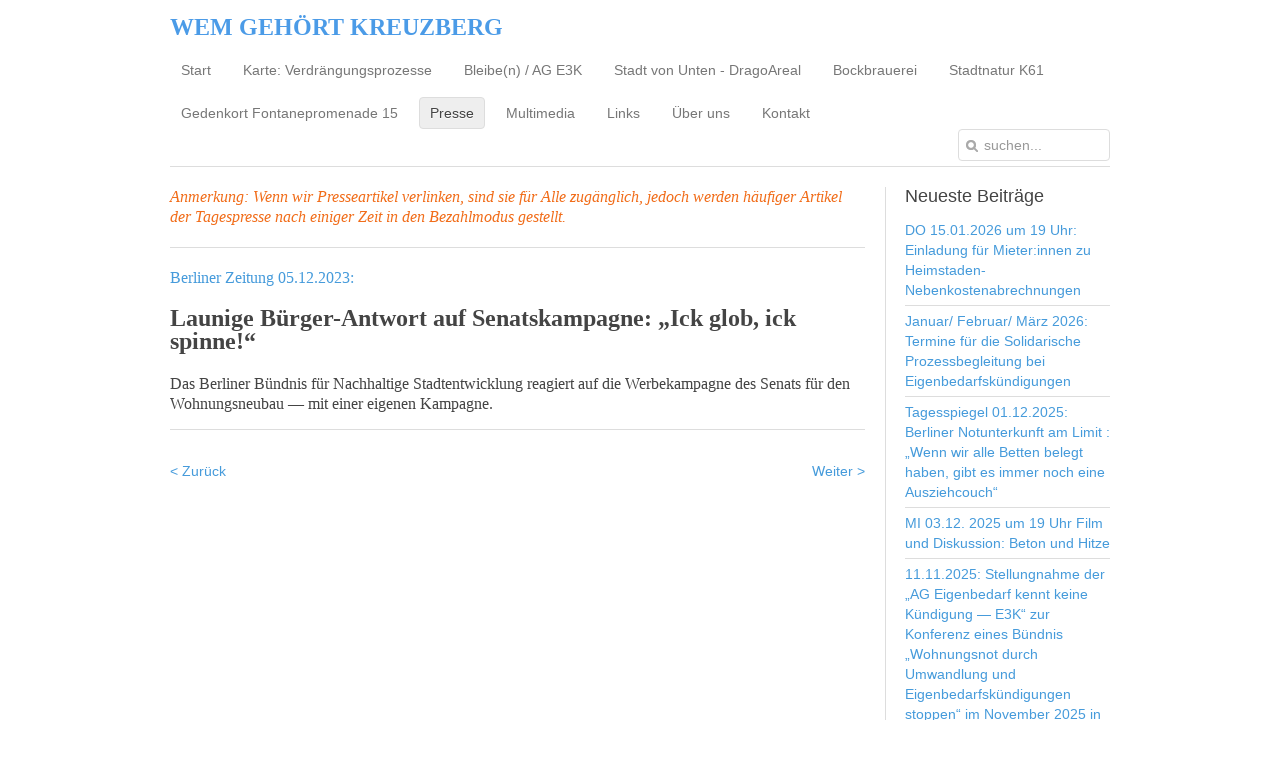

--- FILE ---
content_type: text/html; charset=utf-8
request_url: https://wem-gehoert-kreuzberg.de/index.php/presse/8918-berliner-zeitung-05-12-2023-launige-buerger-antwort-auf-senatskampagne-ick-glob-ick-spinne
body_size: 4650
content:
<!DOCTYPE HTML>
<html lang="de-de" dir="ltr">

<head>
<meta charset="utf-8" />
<meta http-equiv="X-UA-Compatible" content="IE=edge,chrome=1">
<meta name="viewport" content="width=device-width, initial-scale=1">
<base href="https://wem-gehoert-kreuzberg.de/index.php/presse/8918-berliner-zeitung-05-12-2023-launige-buerger-antwort-auf-senatskampagne-ick-glob-ick-spinne" />
	<meta name="keywords" content="Das Berliner Bündnis für Nachhaltige Stadtentwicklung reagiert auf die Werbekampagne des Senats für den Wohnungsneubau – mit einer eigenen Kampagne" />
	<meta name="author" content="fara" />
	<meta name="description" content="Gut drei Wochen nach dem Start einer Kampagne zugunsten des Wohnungsneubaus in Berlin bekommt Stadtentwicklungssenator Christian Gaebler (SPD) jetzt eine Antwort von seiten betroffener Bürger" />
	<meta name="generator" content="Joomla! - Open Source Content Management" />
	<title>Berliner Zeitung 05.12.2023: Launige Bürger-Antwort auf Senatskampagne: „Ick glob, ick spinne!“</title>
	<link href="https://wem-gehoert-kreuzberg.de/index.php/component/search/?Itemid=116&amp;catid=13&amp;id=8918&amp;format=opensearch" rel="search" title="Suchen WEM GEHÖRT KREUZBERG" type="application/opensearchdescription+xml" />
	<link href="/templates/yoo_nano2/favicon.ico" rel="shortcut icon" type="image/vnd.microsoft.icon" />
	<link href="/cache/widgetkit/widgetkit-e9762dbb.css" rel="stylesheet" type="text/css" />
	<script src="/media/jui/js/jquery.min.js?f498d1499192dfbee26d18e6b7e03902" type="text/javascript"></script>
	<script src="/media/jui/js/jquery-noconflict.js?f498d1499192dfbee26d18e6b7e03902" type="text/javascript"></script>
	<script src="/media/jui/js/jquery-migrate.min.js?f498d1499192dfbee26d18e6b7e03902" type="text/javascript"></script>
	<script src="/cache/widgetkit/widgetkit-a04af097.js" type="text/javascript"></script>
	<script src="/templates/yoo_nano2/warp/libraries/jquery/jquery.js" type="text/javascript"></script>

<link rel="apple-touch-icon-precomposed" href="/templates/yoo_nano2/apple_touch_icon.png" />
<link rel="stylesheet" href="/templates/yoo_nano2/css/base.css" />
<link rel="stylesheet" href="/templates/yoo_nano2/css/layout.css" />
<link rel="stylesheet" href="/templates/yoo_nano2/css/menus.css" />
<style>.wrapper { max-width: 980px; }
#sidebar-a { width: 25%; }
#maininner { width: 75%; }
#menu .dropdown { width: 250px; }
#menu .columns2 { width: 500px; }
#menu .columns3 { width: 750px; }
#menu .columns4 { width: 1000px; }</style>
<link rel="stylesheet" href="/templates/yoo_nano2/css/modules.css" />
<link rel="stylesheet" href="/templates/yoo_nano2/css/tools.css" />
<link rel="stylesheet" href="/templates/yoo_nano2/css/system.css" />
<link rel="stylesheet" href="/templates/yoo_nano2/css/extensions.css" />
<link rel="stylesheet" href="/templates/yoo_nano2/css/custom.css" />
<link rel="stylesheet" href="/templates/yoo_nano2/css/font1/trebuchet.css" />
<link rel="stylesheet" href="/templates/yoo_nano2/css/font2/trebuchet.css" />
<link rel="stylesheet" href="/templates/yoo_nano2/css/font3/trebuchet.css" />
<link rel="stylesheet" href="/templates/yoo_nano2/css/style.css" />
<link rel="stylesheet" href="/templates/yoo_nano2/css/responsive.css" />
<link rel="stylesheet" href="/templates/yoo_nano2/css/print.css" />
<script src="/templates/yoo_nano2/warp/js/warp.js"></script>
<script src="/templates/yoo_nano2/warp/js/responsive.js"></script>
<script src="/templates/yoo_nano2/warp/js/accordionmenu.js"></script>
<script src="/templates/yoo_nano2/warp/js/dropdownmenu.js"></script>
<script src="/templates/yoo_nano2/js/template.js"></script>
</head>

<body id="page" class="page sidebar-a-right sidebars-1  isblog " data-config='{"twitter":0,"plusone":0,"facebook":0}'>

		
	<div class="wrapper clearfix">

		<header id="header">

						<div id="toolbar" class="clearfix">

								<div class="float-left">
				
									
					<div class="module   deepest">

			
<h2 style="text-align: center;"><span style="color: #4b9be7; font-size: 18pt; font-family: trebuchet ms,geneva;"><strong>WEM GEHÖRT KREUZBERG</strong></span></h2>		
</div>					
				</div>
									
								
			</div>
			
			
						<div id="menubar" class="clearfix">
				
								<nav id="menu"><ul class="menu menu-dropdown">
<li class="level1 item101"><a href="http://wem-gehoert-kreuzberg.de/index.php" class="level1"><span>Start</span></a></li><li class="level1 item113"><a href="http://wem-gehoert-kreuzberg.de/index.php/karte-verdraengungsprozesse" class="level1"><span>Karte: Verdrängungsprozesse</span></a></li><li class="level1 item150"><a href="/index.php/bleibe-n" class="level1"><span>Bleibe(n) / AG E3K</span></a></li><li class="level1 item111"><a href="http://wem-gehoert-kreuzberg.de/index.php/stadt-von-unten" class="level1"><span>Stadt von Unten - DragoAreal</span></a></li><li class="level1 item133"><a href="/index.php/bockbrauerei" class="level1"><span>Bockbrauerei</span></a></li><li class="level1 item168"><a href="/index.php/stadtnatur-k61" class="level1"><span>Stadtnatur K61</span></a></li><li class="level1 item135"><a href="/index.php/gedenkort-fontanepromenade-15" class="level1"><span>Gedenkort Fontanepromenade 15</span></a></li><li class="level1 item116 active current"><a href="http://wem-gehoert-kreuzberg.de/index.php/presse" class="level1 active current"><span>Presse</span></a></li><li class="level1 item110"><a href="http://wem-gehoert-kreuzberg.de/index.php/multimedia" class="level1"><span>Multimedia</span></a></li><li class="level1 item108"><a href="http://wem-gehoert-kreuzberg.de/index.php/links" class="level1"><span>Links</span></a></li><li class="level1 item107"><a href="http://wem-gehoert-kreuzberg.de/index.php/ueber-uns" class="level1"><span>Über uns</span></a></li><li class="level1 item109"><a href="http://wem-gehoert-kreuzberg.de/index.php/kontakt" class="level1"><span>Kontakt</span></a></li></ul></nav>
				
								<div id="search">
<form id="searchbox-91" class="searchbox" action="/index.php/presse" method="post" role="search">
	<input type="text" value="" name="searchword" placeholder="suchen..." />
	<button type="reset" value="Reset"></button>
	<input type="hidden" name="task"   value="search" />
	<input type="hidden" name="option" value="com_search" />
	<input type="hidden" name="Itemid" value="116" />	
</form>

<script src="/templates/yoo_nano2/warp/js/search.js"></script>
<script>
jQuery(function($) {
	$('#searchbox-91 input[name=searchword]').search({'url': '/index.php/component/search/?tmpl=raw&amp;type=json&amp;ordering=&amp;searchphrase=all', 'param': 'searchword', 'msgResultsHeader': 'Suchergebnis', 'msgMoreResults': 'Weitere Ergebnisse', 'msgNoResults': 'Nichts gefunden'}).placeholder();
});
</script></div>
								
			</div>
					
					
		</header>

				
				
				<div id="main" class="grid-block">

			<div id="maininner" class="grid-box">

								<section id="innertop" class="grid-block"><div class="grid-box width100 grid-h"><div class="module mod-line  deepest">

			
<em><span style="font-family: trebuchet ms, geneva; font-size: 12pt;">Anmerkung: Wenn wir Presseartikel verlinken, sind sie für Alle zugänglich, jedoch werden häufiger Artikel <em>der Tagespresse </em>nach einiger Zeit in den Bezahlmodus gestellt.</span></em>		
</div></div></section>
				
				
								<section id="content" class="grid-block"><div id="system-message-container">
	</div>


<div id="system">

	
	<article class="item" data-permalink="http://wem-gehoert-kreuzberg.de/index.php/presse/8918-berliner-zeitung-05-12-2023-launige-buerger-antwort-auf-senatskampagne-ick-glob-ick-spinne">

		
			
		
		<div class="content clearfix">

		
<span style="font-family: trebuchet ms, geneva; font-size: 12pt;"><a href="https://www.berliner-zeitung.de/mensch-metropole/wohnungsbau-in-berlin-launige-buerger-antwort-auf-senatskampagne-ick-glob-ick-spinne-li.2165601" target="_blank" rel="noopener noreferrer">Berliner Zeitung 05.12.2023:</a></span><br /><br /><span style="font-size: 18pt;"><strong><span style="font-family: trebuchet ms, geneva;">Launige Bürger-Antwort auf Senatskampagne: „Ick glob, ick spinne!“</span></strong></span><br /><br /><span style="font-family: trebuchet ms, geneva; font-size: 12pt;"><span style="font-family: trebuchet ms, geneva; font-size: 12pt;">Das Berliner Bündnis für Nachhaltige Stadtentwicklung reagiert auf die Werbekampagne des Senats für den Wohnungsneubau&nbsp;— mit einer eigenen Kampagne.</span></span><hr /><span style="font-family: trebuchet ms, geneva; font-size: 12pt;"></span> 		</div>

		
					<div class="page-nav clearfix">
								<a class="prev" href="/index.php/presse/8917-taz-05-12-2023-senat-draengt-auf-randbebauung">&lt; Zurück</a>
								
								<a class="next" href="/index.php/presse/8916-tagesspiegel-05-12-2023-millionen-bussgeld-gegen-deutsche-wohnen-europaeischer-gerichtshof-bestaetigt-rechtsauslegung-der-berliner-datenschuetzer">Weiter &gt;</a>
							</div>
		
			
	</article>

</div></section>
				
				
			</div>
			<!-- maininner end -->
			
						<aside id="sidebar-a" class="grid-box"><div class="grid-box width100 grid-v"><div class="module mod-line  deepest">

		<h3 class="module-title"><span class="color">Neueste</span> Beiträge</h3>	
<ul class="line line-icon">
	<li><a href="/index.php/presse/2-start/11680-do-15-01-2026-um-19-uhr-einladung-fuer-mieter-innen-zu-heimstaden-nebenkostenabrechnungen">DO 15.01.2026 um 19 Uhr: Einladung für Mieter:innen zu Heimstaden-Nebenkostenabrechnungen</a></li>
	<li><a href="/index.php/bleibe-n/11648-januar-februar-maerz-2026-termine-fuer-die-solidarische-prozessbegleitung-bei-eigenbedarfskuendigungen">Januar/ Februar/ März 2026: Termine für die Solidarische Prozessbegleitung bei Eigenbedarfskündigungen</a></li>
	<li><a href="/index.php/presse/2-start/11523-tagesspiegel-01-12-2025-berliner-notunterkunft-am-limit-wenn-wir-alle-betten-belegt-haben-gibt-es-immer-noch-eine-ausziehcouch">Tagesspiegel 01.12.2025: Berliner Notunterkunft am Limit : „Wenn wir alle Betten belegt haben, gibt es immer noch eine Ausziehcouch“</a></li>
	<li><a href="/index.php/presse/2-start/11489-mi-03-12-2025-um-19-uhr-film-und-diskussion-beton-und-hitze">MI 03.12. 2025 um 19 Uhr Film und Diskussion: Beton und Hitze</a></li>
	<li><a href="/index.php/presse/2-start/11424-11-11-2025-stellungnahme-der-ag-eigenbedarf-kennt-keine-kuendigung-e3k-zur-konferenz-eines-buendnis-wohnungsnot-durch-umwandlung-und-eigenbedarfskuendigungen-stoppen-im-november-2025-in-berlin">11.11.2025: Stellungnahme der „AG Eigenbedarf kennt keine Kündigung — E3K“ zur Konferenz eines Bündnis „Wohnungsnot durch Umwandlung und Eigenbedarfskündigungen stoppen“ im November 2025 in Berlin</a></li>
	<li><a href="/index.php/multimedia/11381-das-erste-28-10-2025-crashkurs-fuer-immobilienhaie-doku-zur-ard-mitmachaktion">Das Erste 28.10.2025: Crashkurs für Immobilienhaie — Doku zur ARD Mitmachaktion...</a></li>
</ul>		
</div></div><div class="grid-box width100 grid-v"><div class="module mod-line  deepest">

		<h3 class="module-title"><span class="color">Aktuelle</span> Presseartikel</h3>	
<ul class="line line-icon">
	<li><a href="/index.php/presse/11722-berliner-morgenpost-24-01-2026-1000-neue-wohnungen-am-ufer-der-spree-geplant-zu-besten-mietpreisen">Berliner Morgenpost 24.01.2026: 1000 neue Wohnungen am Ufer der Spree geplant — zu besten Mietpreisen</a></li>
	<li><a href="/index.php/presse/11721-tagesspiegel-23-01-2026-dieser-leerstand-ist-aergerlich-bezirks-gruene-erhoehen-druck-auf-berliner-investor">Tagesspiegel 23.01.2026: „Dieser Leerstand ist ärgerlich“: Bezirks-Grüne erhöhen Druck auf Berliner Investor</a></li>
	<li><a href="/index.php/presse/11720-tagesspiegel-23-01-2026-wer-teilnimmt-muss-extra-zustimmen-berliner-bezirke-lassen-wohngeldantraege-von-ki-pruefen">Tagesspiegel 23.01.2026: Wer teilnimmt, muss extra zustimmen: Berliner Bezirke lassen Wohngeldanträge von KI prüfen</a></li>
	<li><a href="/index.php/presse/11719-tagesspiegel-23-01-2026-vor-allem-fuer-suchtkranke-obdachlose-am-kotti-oeffnet-ein-neues-nachtwaermecafe">Tagesspiegel 23.01.2026: Vor allem für suchtkranke Obdachlose: Am Kotti öffnet ein neues Nachtwärmecafé</a></li>
	<li><a href="/index.php/presse/11718-junge-welt-23-01-2026-das-sez-ist-der-sportliche-kleine-bruder-des-palastes-der-republik">junge Welt 23.01.2026: "Das SEZ ist der sportliche kleine Bruder des Palastes der Republik"</a></li>
	<li><a href="/index.php/presse/11711-tagesspiegel-22-01-2026-minizimmer-fuer-600-euro-im-monat-neukoelln-untersagt-befristete-vermietung-von-15-wohnungen">Tagesspiegel 22.01.2026: Minizimmer für 600 Euro im Monat: Neukölln untersagt befristete Vermietung von 15 Wohnungen</a></li>
	<li><a href="/index.php/presse/11716-berliner-morgenpost-22-01-2026-streit-in-pankow-eskaliert-gesobau-will-baeume-faellen-ohne-genehmigung">Berliner Morgenpost 22.01.2026: Streit in Pankow eskaliert: Gesobau will Bäume fällen — ohne Genehmigung</a></li>
	<li><a href="/index.php/presse/11717-berliner-zeitung-22-01-2026-seit-neun-tagen-kein-wasser-schlimmer-als-zum-ende-der-ddr">Berliner Zeitung 22.01.2026: Seit neun Tagen kein Wasser: „Schlimmer als zum Ende der DDR“</a></li>
	<li><a href="/index.php/presse/11715-taz-22-01-2026-zertruemmerte-tueren-und-baeder">taz 22.01.2026: Zertrümmerte Türen und Bäder</a></li>
</ul>		
</div></div><div class="grid-box width100 grid-v"><div class="module mod-line  deepest">

			
<a href="/index.php/karte-verdraengungsprozesse" target="_blank" rel="noopener noreferrer"><img src="/images/Logos/Button__Karte.jpg" alt="Button Karte" /></a><br /><br /><br /><a href="http://www.fluechtlinge-willkommen.de/" target="_blank" rel="noopener noreferrer"><img src="/images/Logos/Zusammenleben_Willkommen.jpg" alt="Zusammenleben Willkommen" /></a><br />
<div>&nbsp;</div>
<div>&nbsp;</div>
<img src="/images/Logos/Mietenwatch.jpg" alt="Mietenwatch" />		
</div></div></aside>
						
			
		</div>
				<!-- main end -->

				
				
				<footer id="footer">

						<a id="totop-scroller" href="#page"></a>
			
			
		</footer>
		
	</div>
	
		
</body>
</html>

--- FILE ---
content_type: text/css
request_url: https://wem-gehoert-kreuzberg.de/templates/yoo_nano2/css/layout.css
body_size: 2141
content:
/* Copyright (C) YOOtheme GmbH, YOOtheme Proprietary Use License (http://www.yootheme.com/license) */

@import url(../warp/css/layout.css);


/* Spacing
----------------------------------------------------------------------------------------------------*/

.module,
#breadcrumbs,
#content,
#footer { margin: 20px; }

#menu .module { margin: 10px 5px; }

#header { margin: 15px 20px 0 20px; }

#toolbar,
#headerbar { margin-bottom: 15px; }

#headerbar .module { margin: 15px 0 15px 15px; }

#footer { margin-top: 0; }
#footer .module { margin: 0; }


/* Layout
----------------------------------------------------------------------------------------------------*/

/* Header */
#header {
	padding-bottom: 5px;
	border-bottom: 1px solid #ddd;
}

/* Block Separators */
#top-a:after,
#top-b:after,
#innertop:after {
	content: "";
	display: block;
	margin: 0 20px;
	border-bottom: 1px solid #ddd;
}

#bottom-a:before,
#bottom-b:before,
#innerbottom:before {
	content: "";
	display: block;
	margin: 0 20px;
	border-top: 1px solid #ddd;
}

/* Remove Block Separators if System Output is disabled */
#header + #bottom-a:before,
#header + #bottom-b:before,
#top-a + #bottom-a:before,
#top-a + #bottom-b:before,
#top-b + #bottom-a:before,
#top-b + #bottom-b:before { border: none; }

/* Sidebar Backgrounds */
#sidebar-a,
#sidebar-b { position: relative; }

#sidebar-a:before,
#sidebar-b:before {
	content: "";
	display: block;
	position: absolute;
	top: 20px;
	bottom: 20px;
	left: 0;
	right: 0;
	z-index: -1;
	border: 0 solid #DDD;
}

.sidebar-a-right #sidebar-a:before,
.sidebar-b-right #sidebar-b:before { border-width: 0 0 0 1px; }

.sidebar-a-left #sidebar-a:before,
.sidebar-b-left #sidebar-b:before { border-width: 0 1px 0 0; }

/* Footer + Toolbar */
#footer,
#toolbar {
	font-size: 12px;
	line-height: 18px;
}

/* ToTop Scroller */
#totop-scroller {
	display: block;
	position: absolute;
	top: 0;
	right: 0;
	z-index: 1;
	width: 21px;
	height: 21px;
	border: 1px solid #ddd;
	background: url(../images/totop_scroller.png) 50% 50% no-repeat;
	border-radius: 4px;
	text-decoration: none;
}

#totop-scroller:hover { background-color: #EEE; }

